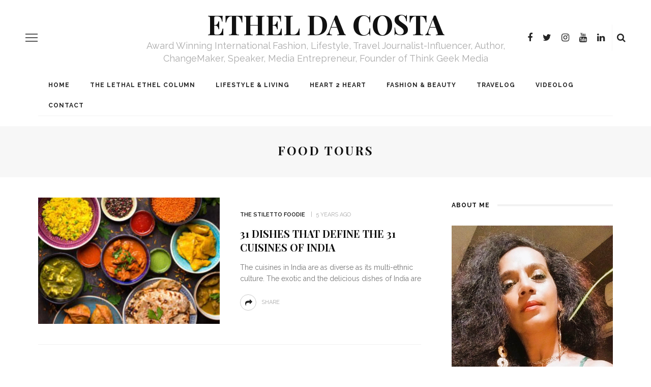

--- FILE ---
content_type: text/html; charset=UTF-8
request_url: https://etheldacosta.com/tag/food-tours/
body_size: 18101
content:
<!DOCTYPE html>
<html lang="en-US">
<head>
	<meta charset="UTF-8"/>
	<meta http-equiv="X-UA-Compatible" content="IE=edge">
	<meta name="viewport" content="width=device-width, initial-scale=1.0">
	<link rel="profile" href="http://gmpg.org/xfn/11"/>
	<link rel="pingback" href="https://etheldacosta.com/xmlrpc.php"/>
	<meta name='robots' content='index, follow, max-image-preview:large, max-snippet:-1, max-video-preview:-1' />

	<!-- This site is optimized with the Yoast SEO plugin v24.8.1 - https://yoast.com/wordpress/plugins/seo/ -->
	<title>Food Tours Archives - Ethel Da Costa</title>
	<link rel="canonical" href="https://etheldacosta.com/tag/food-tours/" />
	<meta property="og:locale" content="en_US" />
	<meta property="og:type" content="article" />
	<meta property="og:title" content="Food Tours Archives - Ethel Da Costa" />
	<meta property="og:url" content="https://etheldacosta.com/tag/food-tours/" />
	<meta property="og:site_name" content="Ethel Da Costa" />
	<meta name="twitter:card" content="summary_large_image" />
	<script type="application/ld+json" class="yoast-schema-graph">{"@context":"https://schema.org","@graph":[{"@type":"CollectionPage","@id":"https://etheldacosta.com/tag/food-tours/","url":"https://etheldacosta.com/tag/food-tours/","name":"Food Tours Archives - Ethel Da Costa","isPartOf":{"@id":"https://etheldacosta.com/#website"},"primaryImageOfPage":{"@id":"https://etheldacosta.com/tag/food-tours/#primaryimage"},"image":{"@id":"https://etheldacosta.com/tag/food-tours/#primaryimage"},"thumbnailUrl":"https://etheldacosta.com/wp-content/uploads/2021/03/Cover_idly_dosa_indai_restuarnt_in_yourphnompenh_online_ordering.jpg","breadcrumb":{"@id":"https://etheldacosta.com/tag/food-tours/#breadcrumb"},"inLanguage":"en-US"},{"@type":"ImageObject","inLanguage":"en-US","@id":"https://etheldacosta.com/tag/food-tours/#primaryimage","url":"https://etheldacosta.com/wp-content/uploads/2021/03/Cover_idly_dosa_indai_restuarnt_in_yourphnompenh_online_ordering.jpg","contentUrl":"https://etheldacosta.com/wp-content/uploads/2021/03/Cover_idly_dosa_indai_restuarnt_in_yourphnompenh_online_ordering.jpg","width":"1999","height":"1423"},{"@type":"BreadcrumbList","@id":"https://etheldacosta.com/tag/food-tours/#breadcrumb","itemListElement":[{"@type":"ListItem","position":1,"name":"Home","item":"https://etheldacosta.com/"},{"@type":"ListItem","position":2,"name":"Food Tours"}]},{"@type":"WebSite","@id":"https://etheldacosta.com/#website","url":"https://etheldacosta.com/","name":"Ethel Da Costa","description":"Award Winning International Fashion, Lifestyle, Travel Journalist-Influencer, Author, ChangeMaker, Speaker, Media Entrepreneur, Founder of Think Geek Media","potentialAction":[{"@type":"SearchAction","target":{"@type":"EntryPoint","urlTemplate":"https://etheldacosta.com/?s={search_term_string}"},"query-input":{"@type":"PropertyValueSpecification","valueRequired":true,"valueName":"search_term_string"}}],"inLanguage":"en-US"}]}</script>
	<!-- / Yoast SEO plugin. -->


<link rel='dns-prefetch' href='//fonts.googleapis.com' />
<link rel='preconnect' href='https://fonts.gstatic.com' crossorigin />
<link rel="alternate" type="application/rss+xml" title="Ethel Da Costa &raquo; Feed" href="https://etheldacosta.com/feed/" />
<link rel="alternate" type="application/rss+xml" title="Ethel Da Costa &raquo; Comments Feed" href="https://etheldacosta.com/comments/feed/" />
<link rel="alternate" type="application/rss+xml" title="Ethel Da Costa &raquo; Food Tours Tag Feed" href="https://etheldacosta.com/tag/food-tours/feed/" />
		<!-- This site uses the Google Analytics by MonsterInsights plugin v9.7.0 - Using Analytics tracking - https://www.monsterinsights.com/ -->
		<!-- Note: MonsterInsights is not currently configured on this site. The site owner needs to authenticate with Google Analytics in the MonsterInsights settings panel. -->
					<!-- No tracking code set -->
				<!-- / Google Analytics by MonsterInsights -->
		<script>
window._wpemojiSettings = {"baseUrl":"https:\/\/s.w.org\/images\/core\/emoji\/15.0.3\/72x72\/","ext":".png","svgUrl":"https:\/\/s.w.org\/images\/core\/emoji\/15.0.3\/svg\/","svgExt":".svg","source":{"concatemoji":"https:\/\/etheldacosta.com\/wp-includes\/js\/wp-emoji-release.min.js?ver=6.6.3"}};
/*! This file is auto-generated */
!function(i,n){var o,s,e;function c(e){try{var t={supportTests:e,timestamp:(new Date).valueOf()};sessionStorage.setItem(o,JSON.stringify(t))}catch(e){}}function p(e,t,n){e.clearRect(0,0,e.canvas.width,e.canvas.height),e.fillText(t,0,0);var t=new Uint32Array(e.getImageData(0,0,e.canvas.width,e.canvas.height).data),r=(e.clearRect(0,0,e.canvas.width,e.canvas.height),e.fillText(n,0,0),new Uint32Array(e.getImageData(0,0,e.canvas.width,e.canvas.height).data));return t.every(function(e,t){return e===r[t]})}function u(e,t,n){switch(t){case"flag":return n(e,"\ud83c\udff3\ufe0f\u200d\u26a7\ufe0f","\ud83c\udff3\ufe0f\u200b\u26a7\ufe0f")?!1:!n(e,"\ud83c\uddfa\ud83c\uddf3","\ud83c\uddfa\u200b\ud83c\uddf3")&&!n(e,"\ud83c\udff4\udb40\udc67\udb40\udc62\udb40\udc65\udb40\udc6e\udb40\udc67\udb40\udc7f","\ud83c\udff4\u200b\udb40\udc67\u200b\udb40\udc62\u200b\udb40\udc65\u200b\udb40\udc6e\u200b\udb40\udc67\u200b\udb40\udc7f");case"emoji":return!n(e,"\ud83d\udc26\u200d\u2b1b","\ud83d\udc26\u200b\u2b1b")}return!1}function f(e,t,n){var r="undefined"!=typeof WorkerGlobalScope&&self instanceof WorkerGlobalScope?new OffscreenCanvas(300,150):i.createElement("canvas"),a=r.getContext("2d",{willReadFrequently:!0}),o=(a.textBaseline="top",a.font="600 32px Arial",{});return e.forEach(function(e){o[e]=t(a,e,n)}),o}function t(e){var t=i.createElement("script");t.src=e,t.defer=!0,i.head.appendChild(t)}"undefined"!=typeof Promise&&(o="wpEmojiSettingsSupports",s=["flag","emoji"],n.supports={everything:!0,everythingExceptFlag:!0},e=new Promise(function(e){i.addEventListener("DOMContentLoaded",e,{once:!0})}),new Promise(function(t){var n=function(){try{var e=JSON.parse(sessionStorage.getItem(o));if("object"==typeof e&&"number"==typeof e.timestamp&&(new Date).valueOf()<e.timestamp+604800&&"object"==typeof e.supportTests)return e.supportTests}catch(e){}return null}();if(!n){if("undefined"!=typeof Worker&&"undefined"!=typeof OffscreenCanvas&&"undefined"!=typeof URL&&URL.createObjectURL&&"undefined"!=typeof Blob)try{var e="postMessage("+f.toString()+"("+[JSON.stringify(s),u.toString(),p.toString()].join(",")+"));",r=new Blob([e],{type:"text/javascript"}),a=new Worker(URL.createObjectURL(r),{name:"wpTestEmojiSupports"});return void(a.onmessage=function(e){c(n=e.data),a.terminate(),t(n)})}catch(e){}c(n=f(s,u,p))}t(n)}).then(function(e){for(var t in e)n.supports[t]=e[t],n.supports.everything=n.supports.everything&&n.supports[t],"flag"!==t&&(n.supports.everythingExceptFlag=n.supports.everythingExceptFlag&&n.supports[t]);n.supports.everythingExceptFlag=n.supports.everythingExceptFlag&&!n.supports.flag,n.DOMReady=!1,n.readyCallback=function(){n.DOMReady=!0}}).then(function(){return e}).then(function(){var e;n.supports.everything||(n.readyCallback(),(e=n.source||{}).concatemoji?t(e.concatemoji):e.wpemoji&&e.twemoji&&(t(e.twemoji),t(e.wpemoji)))}))}((window,document),window._wpemojiSettings);
</script>
<link rel='stylesheet' id='smls-frontend-style-css' href='https://etheldacosta.com/wp-content/plugins/smart-logo-showcase-lite/css/smls-frontend-style.css?ver=1.1.8' media='all' />
<link rel='stylesheet' id='smls-block-editor-css' href='https://etheldacosta.com/wp-content/plugins/smart-logo-showcase-lite/inc/smls-block/smls-block.css?ver=1.1.8' media='all' />
<link rel='stylesheet' id='look_ruby_plugin_core_style-css' href='https://etheldacosta.com/wp-content/plugins/look-ruby-core/assets/core.css?ver=5.2' media='all' />
<link rel='stylesheet' id='sbi_styles-css' href='https://etheldacosta.com/wp-content/plugins/instagram-feed/css/sbi-styles.min.css?ver=6.8.0' media='all' />
<link rel='stylesheet' id='google-font-themes-css' href='//fonts.googleapis.com/css?family=Raleway%3A400%2C600%2C700%7CPlayfair+Display%3A700&#038;font-display=swap&#038;ver=5.6' media='all' />
<style id='wp-emoji-styles-inline-css'>

	img.wp-smiley, img.emoji {
		display: inline !important;
		border: none !important;
		box-shadow: none !important;
		height: 1em !important;
		width: 1em !important;
		margin: 0 0.07em !important;
		vertical-align: -0.1em !important;
		background: none !important;
		padding: 0 !important;
	}
</style>
<link rel='stylesheet' id='wp-block-library-css' href='https://etheldacosta.com/wp-includes/css/dist/block-library/style.min.css?ver=6.6.3' media='all' />
<style id='classic-theme-styles-inline-css'>
/*! This file is auto-generated */
.wp-block-button__link{color:#fff;background-color:#32373c;border-radius:9999px;box-shadow:none;text-decoration:none;padding:calc(.667em + 2px) calc(1.333em + 2px);font-size:1.125em}.wp-block-file__button{background:#32373c;color:#fff;text-decoration:none}
</style>
<style id='global-styles-inline-css'>
:root{--wp--preset--aspect-ratio--square: 1;--wp--preset--aspect-ratio--4-3: 4/3;--wp--preset--aspect-ratio--3-4: 3/4;--wp--preset--aspect-ratio--3-2: 3/2;--wp--preset--aspect-ratio--2-3: 2/3;--wp--preset--aspect-ratio--16-9: 16/9;--wp--preset--aspect-ratio--9-16: 9/16;--wp--preset--color--black: #000000;--wp--preset--color--cyan-bluish-gray: #abb8c3;--wp--preset--color--white: #ffffff;--wp--preset--color--pale-pink: #f78da7;--wp--preset--color--vivid-red: #cf2e2e;--wp--preset--color--luminous-vivid-orange: #ff6900;--wp--preset--color--luminous-vivid-amber: #fcb900;--wp--preset--color--light-green-cyan: #7bdcb5;--wp--preset--color--vivid-green-cyan: #00d084;--wp--preset--color--pale-cyan-blue: #8ed1fc;--wp--preset--color--vivid-cyan-blue: #0693e3;--wp--preset--color--vivid-purple: #9b51e0;--wp--preset--gradient--vivid-cyan-blue-to-vivid-purple: linear-gradient(135deg,rgba(6,147,227,1) 0%,rgb(155,81,224) 100%);--wp--preset--gradient--light-green-cyan-to-vivid-green-cyan: linear-gradient(135deg,rgb(122,220,180) 0%,rgb(0,208,130) 100%);--wp--preset--gradient--luminous-vivid-amber-to-luminous-vivid-orange: linear-gradient(135deg,rgba(252,185,0,1) 0%,rgba(255,105,0,1) 100%);--wp--preset--gradient--luminous-vivid-orange-to-vivid-red: linear-gradient(135deg,rgba(255,105,0,1) 0%,rgb(207,46,46) 100%);--wp--preset--gradient--very-light-gray-to-cyan-bluish-gray: linear-gradient(135deg,rgb(238,238,238) 0%,rgb(169,184,195) 100%);--wp--preset--gradient--cool-to-warm-spectrum: linear-gradient(135deg,rgb(74,234,220) 0%,rgb(151,120,209) 20%,rgb(207,42,186) 40%,rgb(238,44,130) 60%,rgb(251,105,98) 80%,rgb(254,248,76) 100%);--wp--preset--gradient--blush-light-purple: linear-gradient(135deg,rgb(255,206,236) 0%,rgb(152,150,240) 100%);--wp--preset--gradient--blush-bordeaux: linear-gradient(135deg,rgb(254,205,165) 0%,rgb(254,45,45) 50%,rgb(107,0,62) 100%);--wp--preset--gradient--luminous-dusk: linear-gradient(135deg,rgb(255,203,112) 0%,rgb(199,81,192) 50%,rgb(65,88,208) 100%);--wp--preset--gradient--pale-ocean: linear-gradient(135deg,rgb(255,245,203) 0%,rgb(182,227,212) 50%,rgb(51,167,181) 100%);--wp--preset--gradient--electric-grass: linear-gradient(135deg,rgb(202,248,128) 0%,rgb(113,206,126) 100%);--wp--preset--gradient--midnight: linear-gradient(135deg,rgb(2,3,129) 0%,rgb(40,116,252) 100%);--wp--preset--font-size--small: 13px;--wp--preset--font-size--medium: 20px;--wp--preset--font-size--large: 36px;--wp--preset--font-size--x-large: 42px;--wp--preset--spacing--20: 0.44rem;--wp--preset--spacing--30: 0.67rem;--wp--preset--spacing--40: 1rem;--wp--preset--spacing--50: 1.5rem;--wp--preset--spacing--60: 2.25rem;--wp--preset--spacing--70: 3.38rem;--wp--preset--spacing--80: 5.06rem;--wp--preset--shadow--natural: 6px 6px 9px rgba(0, 0, 0, 0.2);--wp--preset--shadow--deep: 12px 12px 50px rgba(0, 0, 0, 0.4);--wp--preset--shadow--sharp: 6px 6px 0px rgba(0, 0, 0, 0.2);--wp--preset--shadow--outlined: 6px 6px 0px -3px rgba(255, 255, 255, 1), 6px 6px rgba(0, 0, 0, 1);--wp--preset--shadow--crisp: 6px 6px 0px rgba(0, 0, 0, 1);}:where(.is-layout-flex){gap: 0.5em;}:where(.is-layout-grid){gap: 0.5em;}body .is-layout-flex{display: flex;}.is-layout-flex{flex-wrap: wrap;align-items: center;}.is-layout-flex > :is(*, div){margin: 0;}body .is-layout-grid{display: grid;}.is-layout-grid > :is(*, div){margin: 0;}:where(.wp-block-columns.is-layout-flex){gap: 2em;}:where(.wp-block-columns.is-layout-grid){gap: 2em;}:where(.wp-block-post-template.is-layout-flex){gap: 1.25em;}:where(.wp-block-post-template.is-layout-grid){gap: 1.25em;}.has-black-color{color: var(--wp--preset--color--black) !important;}.has-cyan-bluish-gray-color{color: var(--wp--preset--color--cyan-bluish-gray) !important;}.has-white-color{color: var(--wp--preset--color--white) !important;}.has-pale-pink-color{color: var(--wp--preset--color--pale-pink) !important;}.has-vivid-red-color{color: var(--wp--preset--color--vivid-red) !important;}.has-luminous-vivid-orange-color{color: var(--wp--preset--color--luminous-vivid-orange) !important;}.has-luminous-vivid-amber-color{color: var(--wp--preset--color--luminous-vivid-amber) !important;}.has-light-green-cyan-color{color: var(--wp--preset--color--light-green-cyan) !important;}.has-vivid-green-cyan-color{color: var(--wp--preset--color--vivid-green-cyan) !important;}.has-pale-cyan-blue-color{color: var(--wp--preset--color--pale-cyan-blue) !important;}.has-vivid-cyan-blue-color{color: var(--wp--preset--color--vivid-cyan-blue) !important;}.has-vivid-purple-color{color: var(--wp--preset--color--vivid-purple) !important;}.has-black-background-color{background-color: var(--wp--preset--color--black) !important;}.has-cyan-bluish-gray-background-color{background-color: var(--wp--preset--color--cyan-bluish-gray) !important;}.has-white-background-color{background-color: var(--wp--preset--color--white) !important;}.has-pale-pink-background-color{background-color: var(--wp--preset--color--pale-pink) !important;}.has-vivid-red-background-color{background-color: var(--wp--preset--color--vivid-red) !important;}.has-luminous-vivid-orange-background-color{background-color: var(--wp--preset--color--luminous-vivid-orange) !important;}.has-luminous-vivid-amber-background-color{background-color: var(--wp--preset--color--luminous-vivid-amber) !important;}.has-light-green-cyan-background-color{background-color: var(--wp--preset--color--light-green-cyan) !important;}.has-vivid-green-cyan-background-color{background-color: var(--wp--preset--color--vivid-green-cyan) !important;}.has-pale-cyan-blue-background-color{background-color: var(--wp--preset--color--pale-cyan-blue) !important;}.has-vivid-cyan-blue-background-color{background-color: var(--wp--preset--color--vivid-cyan-blue) !important;}.has-vivid-purple-background-color{background-color: var(--wp--preset--color--vivid-purple) !important;}.has-black-border-color{border-color: var(--wp--preset--color--black) !important;}.has-cyan-bluish-gray-border-color{border-color: var(--wp--preset--color--cyan-bluish-gray) !important;}.has-white-border-color{border-color: var(--wp--preset--color--white) !important;}.has-pale-pink-border-color{border-color: var(--wp--preset--color--pale-pink) !important;}.has-vivid-red-border-color{border-color: var(--wp--preset--color--vivid-red) !important;}.has-luminous-vivid-orange-border-color{border-color: var(--wp--preset--color--luminous-vivid-orange) !important;}.has-luminous-vivid-amber-border-color{border-color: var(--wp--preset--color--luminous-vivid-amber) !important;}.has-light-green-cyan-border-color{border-color: var(--wp--preset--color--light-green-cyan) !important;}.has-vivid-green-cyan-border-color{border-color: var(--wp--preset--color--vivid-green-cyan) !important;}.has-pale-cyan-blue-border-color{border-color: var(--wp--preset--color--pale-cyan-blue) !important;}.has-vivid-cyan-blue-border-color{border-color: var(--wp--preset--color--vivid-cyan-blue) !important;}.has-vivid-purple-border-color{border-color: var(--wp--preset--color--vivid-purple) !important;}.has-vivid-cyan-blue-to-vivid-purple-gradient-background{background: var(--wp--preset--gradient--vivid-cyan-blue-to-vivid-purple) !important;}.has-light-green-cyan-to-vivid-green-cyan-gradient-background{background: var(--wp--preset--gradient--light-green-cyan-to-vivid-green-cyan) !important;}.has-luminous-vivid-amber-to-luminous-vivid-orange-gradient-background{background: var(--wp--preset--gradient--luminous-vivid-amber-to-luminous-vivid-orange) !important;}.has-luminous-vivid-orange-to-vivid-red-gradient-background{background: var(--wp--preset--gradient--luminous-vivid-orange-to-vivid-red) !important;}.has-very-light-gray-to-cyan-bluish-gray-gradient-background{background: var(--wp--preset--gradient--very-light-gray-to-cyan-bluish-gray) !important;}.has-cool-to-warm-spectrum-gradient-background{background: var(--wp--preset--gradient--cool-to-warm-spectrum) !important;}.has-blush-light-purple-gradient-background{background: var(--wp--preset--gradient--blush-light-purple) !important;}.has-blush-bordeaux-gradient-background{background: var(--wp--preset--gradient--blush-bordeaux) !important;}.has-luminous-dusk-gradient-background{background: var(--wp--preset--gradient--luminous-dusk) !important;}.has-pale-ocean-gradient-background{background: var(--wp--preset--gradient--pale-ocean) !important;}.has-electric-grass-gradient-background{background: var(--wp--preset--gradient--electric-grass) !important;}.has-midnight-gradient-background{background: var(--wp--preset--gradient--midnight) !important;}.has-small-font-size{font-size: var(--wp--preset--font-size--small) !important;}.has-medium-font-size{font-size: var(--wp--preset--font-size--medium) !important;}.has-large-font-size{font-size: var(--wp--preset--font-size--large) !important;}.has-x-large-font-size{font-size: var(--wp--preset--font-size--x-large) !important;}
:where(.wp-block-post-template.is-layout-flex){gap: 1.25em;}:where(.wp-block-post-template.is-layout-grid){gap: 1.25em;}
:where(.wp-block-columns.is-layout-flex){gap: 2em;}:where(.wp-block-columns.is-layout-grid){gap: 2em;}
:root :where(.wp-block-pullquote){font-size: 1.5em;line-height: 1.6;}
</style>
<link rel='stylesheet' id='contact-form-7-css' href='https://etheldacosta.com/wp-content/plugins/contact-form-7/includes/css/styles.css?ver=6.0.6' media='all' />
<link rel='stylesheet' id='foobox-free-min-css' href='https://etheldacosta.com/wp-content/plugins/foobox-image-lightbox/free/css/foobox.free.min.css?ver=2.7.28' media='all' />
<link rel='stylesheet' id='smls-fontawesome-style-css' href='https://etheldacosta.com/wp-content/plugins/smart-logo-showcase-lite/css/font-awesome.min.css?ver=1.1.8' media='all' />
<link rel='stylesheet' id='smls-google-fonts-sans-css' href='https://fonts.googleapis.com/css?family=Open+Sans%3A400%2C300%2C600%2C700%2C800&#038;ver=6.6.3' media='all' />
<link rel='stylesheet' id='smls-google-fonts-roboto-css' href='https://fonts.googleapis.com/css?family=Roboto%3A400%2C300italic%2C400italic%2C500%2C500italic%2C700%2C700italic%2C900italic%2C900&#038;ver=6.6.3' media='all' />
<link rel='stylesheet' id='smls-google-fonts-lato-css' href='https://fonts.googleapis.com/css?family=Lato%3A400%2C300italic%2C400italic%2C700%2C700italic%2C900italic%2C900&#038;ver=6.6.3' media='all' />
<link rel='stylesheet' id='smls-google-fonts-montserrat-css' href='https://fonts.googleapis.com/css?family=Montserrat%3A400%2C700&#038;ver=6.6.3' media='all' />
<link rel='stylesheet' id='smls-google-fonts-merriweather-css' href='https://fonts.googleapis.com/css?family=Merriweather+Sans%3A300%2C400%2C700%2C800+Sans%3A300%2C400%2C700&#038;ver=6.6.3' media='all' />
<link rel='stylesheet' id='smls-google-fonts-droid-css' href='https://fonts.googleapis.com/css?family=Droid+Sans%3A400%2C700&#038;ver=6.6.3' media='all' />
<link rel='stylesheet' id='smls-google-fonts-oxygen-css' href='https://fonts.googleapis.com/css?family=Oxygen%3A300%2C400%2C700&#038;ver=6.6.3' media='all' />
<link rel='stylesheet' id='smls-google-fonts-raleway-css' href='https://fonts.googleapis.com/css?family=Raleway%3A100%2C200%2C300%2C400%2C500%2C600%2C700%2C800%2C900&#038;ver=6.6.3' media='all' />
<link rel='stylesheet' id='smls-owl-style-css' href='https://etheldacosta.com/wp-content/plugins/smart-logo-showcase-lite/css/owl.carousel.css?ver=1.1.8' media='all' />
<link rel='stylesheet' id='smls-tooltip-style-css' href='https://etheldacosta.com/wp-content/plugins/smart-logo-showcase-lite/css/tooltipster.bundle.css?ver=1.1.8' media='all' />
<link rel='stylesheet' id='smls-responsive-style-css' href='https://etheldacosta.com/wp-content/plugins/smart-logo-showcase-lite/css/smls-responsive.css?ver=1.1.8' media='all' />
<link rel='stylesheet' id='smls-popup-style-css' href='https://etheldacosta.com/wp-content/plugins/smart-logo-showcase-lite/css/popup-contact.css?ver=1.1.8' media='all' />
<link rel='stylesheet' id='look_ruby_external_style-css' href='https://etheldacosta.com/wp-content/themes/look/assets/external/external-style.css?ver=5.6' media='all' />
<link rel='stylesheet' id='look_ruby_main_style-css' href='https://etheldacosta.com/wp-content/themes/look/assets/css/theme-style.css?ver=5.6' media='all' />
<link rel='stylesheet' id='look_ruby_responsive_style-css' href='https://etheldacosta.com/wp-content/themes/look/assets/css/theme-responsive.css?ver=5.6' media='all' />
<style id='look_ruby_responsive_style-inline-css'>
h1, h2, h3, h4, h5, h6, .h3, .h5,.post-counter, .logo-text, .banner-content-wrap, .post-review-score,.woocommerce .price, blockquote{ font-family :Playfair Display;font-weight :700;}input, textarea, h3.comment-reply-title, .comment-title h3,.counter-element-right, .pagination-wrap{ font-family :Raleway;}.post-title.is-big-title{ font-size: 26px; }.post-title.is-medium-title{ font-size: 20px; }.post-title.is-small-title, .post-title.is-mini-title{ font-size: 15px; }.single .post-title.single-title{ font-size: 32px; }.post-excerpt { font-size: 14px; }.entry { line-height:26px;}.main-nav-inner > li > a , .header-style-2 .nav-search-outer {line-height: 40px;height: 40px;}.header-style-2 .logo-image img {max-height: 40px;height: 40px;}.post-review-score, .score-bar { background-color: #FF7171;}.video-playlist-iframe-nav .ruby-animated-image {
    opacity: 1 !important;
}

.header-banner-wrap.clearfix {
    padding: 20px 40px;
}


strong.logo-text {
    font-size: 3.4em;
}

@media only screen and (max-width: 767px) {
    .abtmdr .elementor-widget-container {
    padding: 10px !important;
    margin: 0 !important;
    text-align: center;
}
}

aside#look_ruby_sb_ad_widget-4 {
    margin-bottom: 20px;
}

.entry p {
    margin-top: 0;
    margin-bottom: 20px;
    line-height: inherit;
}

input.tnp-submit {
    margin: 0 auto;
    width: 250px;
    float: none;
    display: block;
}

.tnp-field input[type="submit"] {
    width: 200px;
    font-size: 1.2em !important;
    float: none;
    margin: 0 auto;
    margin-top: 22px;
    margin-bottom: 0;
    background: #000;
}

p {}

div#popmake-1136 {
    padding: 10px 25px;
}

.tnp-subscription input[type=text], .tnp-subscription input[type=email], .tnp-subscription input[type=submit], .tnp-subscription select {
    
        border: 1px solid #b6b6b6;
}

.ruby-slider-hw.slick-slider .slick-list, .ruby-slider-hw.slick-slider .slick-track {
    height: 520px;
}

#look_ruby_sb_ad_widget-11 .block-title h3 {
    line-height: 1.5;
    text-align: center;
    margin-bottom: 0 !important;
    padding-bottom: 0 !important;
}

#look_ruby_sb_ad_widget-11 .widget-title.block-title {
    margin-bottom: 5px;
}
</style>
<link rel='stylesheet' id='look_ruby_default_style-css' href='https://etheldacosta.com/wp-content/themes/look-child/style.css?ver=5.6' media='all' />
<style id='akismet-widget-style-inline-css'>

			.a-stats {
				--akismet-color-mid-green: #357b49;
				--akismet-color-white: #fff;
				--akismet-color-light-grey: #f6f7f7;

				max-width: 350px;
				width: auto;
			}

			.a-stats * {
				all: unset;
				box-sizing: border-box;
			}

			.a-stats strong {
				font-weight: 600;
			}

			.a-stats a.a-stats__link,
			.a-stats a.a-stats__link:visited,
			.a-stats a.a-stats__link:active {
				background: var(--akismet-color-mid-green);
				border: none;
				box-shadow: none;
				border-radius: 8px;
				color: var(--akismet-color-white);
				cursor: pointer;
				display: block;
				font-family: -apple-system, BlinkMacSystemFont, 'Segoe UI', 'Roboto', 'Oxygen-Sans', 'Ubuntu', 'Cantarell', 'Helvetica Neue', sans-serif;
				font-weight: 500;
				padding: 12px;
				text-align: center;
				text-decoration: none;
				transition: all 0.2s ease;
			}

			/* Extra specificity to deal with TwentyTwentyOne focus style */
			.widget .a-stats a.a-stats__link:focus {
				background: var(--akismet-color-mid-green);
				color: var(--akismet-color-white);
				text-decoration: none;
			}

			.a-stats a.a-stats__link:hover {
				filter: brightness(110%);
				box-shadow: 0 4px 12px rgba(0, 0, 0, 0.06), 0 0 2px rgba(0, 0, 0, 0.16);
			}

			.a-stats .count {
				color: var(--akismet-color-white);
				display: block;
				font-size: 1.5em;
				line-height: 1.4;
				padding: 0 13px;
				white-space: nowrap;
			}
		
</style>
<link rel='stylesheet' id='newsletter-css' href='https://etheldacosta.com/wp-content/plugins/newsletter/style.css?ver=8.7.6' media='all' />
<link rel="preload" as="style" href="https://fonts.googleapis.com/css?family=Raleway:100,200,300,400,500,600,700,800,900,100italic,200italic,300italic,400italic,500italic,600italic,700italic,800italic,900italic%7CPlayfair%20Display:400,500,600,700,800,900,400italic,500italic,600italic,700italic,800italic,900italic&#038;display=swap&#038;ver=1744426100" /><link rel="stylesheet" href="https://fonts.googleapis.com/css?family=Raleway:100,200,300,400,500,600,700,800,900,100italic,200italic,300italic,400italic,500italic,600italic,700italic,800italic,900italic%7CPlayfair%20Display:400,500,600,700,800,900,400italic,500italic,600italic,700italic,800italic,900italic&#038;display=swap&#038;ver=1744426100" media="print" onload="this.media='all'"><noscript><link rel="stylesheet" href="https://fonts.googleapis.com/css?family=Raleway:100,200,300,400,500,600,700,800,900,100italic,200italic,300italic,400italic,500italic,600italic,700italic,800italic,900italic%7CPlayfair%20Display:400,500,600,700,800,900,400italic,500italic,600italic,700italic,800italic,900italic&#038;display=swap&#038;ver=1744426100" /></noscript><script src="https://etheldacosta.com/wp-includes/js/jquery/jquery.min.js?ver=3.7.1" id="jquery-core-js"></script>
<script src="https://etheldacosta.com/wp-includes/js/jquery/jquery-migrate.min.js?ver=3.4.1" id="jquery-migrate-js"></script>
<script src="https://etheldacosta.com/wp-content/plugins/smart-logo-showcase-lite/js/owl.carousel.js?ver=1.1.8" id="smls-owl-script-js"></script>
<script src="https://etheldacosta.com/wp-content/plugins/smart-logo-showcase-lite/js/tooltipster.bundle.js?ver=1.1.8" id="smls-tooltip-script-js"></script>
<script src="https://etheldacosta.com/wp-content/plugins/smart-logo-showcase-lite/js/smls-frontend-script.js?ver=1.1.8" id="smls-frontend-script-js"></script>
<!--[if lt IE 9]>
<script src="https://etheldacosta.com/wp-content/themes/look/assets/external/html5.js?ver=3.7.3" id="html5-js"></script>
<![endif]-->
<script id="foobox-free-min-js-before">
/* Run FooBox FREE (v2.7.28) */
var FOOBOX = window.FOOBOX = {
	ready: true,
	disableOthers: false,
	o: {wordpress: { enabled: true }, countMessage:'image %index of %total', captions: { dataTitle: ["captionTitle","title","elementorLightboxTitle"], dataDesc: ["captionDesc","description","elementorLightboxDescription"] }, rel: '', excludes:'.fbx-link,.nofoobox,.nolightbox,a[href*="pinterest.com/pin/create/button/"]', affiliate : { enabled: false }},
	selectors: [
		".foogallery-container.foogallery-lightbox-foobox", ".foogallery-container.foogallery-lightbox-foobox-free", ".gallery", ".wp-block-gallery", ".wp-caption", ".wp-block-image", "a:has(img[class*=wp-image-])", ".post a:has(img[class*=wp-image-])", ".foobox"
	],
	pre: function( $ ){
		// Custom JavaScript (Pre)
		
	},
	post: function( $ ){
		// Custom JavaScript (Post)
		
		// Custom Captions Code
		
	},
	custom: function( $ ){
		// Custom Extra JS
		
	}
};
</script>
<script src="https://etheldacosta.com/wp-content/plugins/foobox-image-lightbox/free/js/foobox.free.min.js?ver=2.7.28" id="foobox-free-min-js"></script>
<link rel="https://api.w.org/" href="https://etheldacosta.com/wp-json/" /><link rel="alternate" title="JSON" type="application/json" href="https://etheldacosta.com/wp-json/wp/v2/tags/760" /><link rel="EditURI" type="application/rsd+xml" title="RSD" href="https://etheldacosta.com/xmlrpc.php?rsd" />
<meta name="generator" content="WordPress 6.6.3" />
<meta name="generator" content="Redux 4.4.18" /><script data-ad-client="pub-5654235022396807" async src="https://pagead2.googlesyndication
.com/pagead/js/adsbygoogle.js"></script><meta name="generator" content="Elementor 3.23.4; features: additional_custom_breakpoints, e_lazyload; settings: css_print_method-external, google_font-enabled, font_display-auto">
			<style>
				.e-con.e-parent:nth-of-type(n+4):not(.e-lazyloaded):not(.e-no-lazyload),
				.e-con.e-parent:nth-of-type(n+4):not(.e-lazyloaded):not(.e-no-lazyload) * {
					background-image: none !important;
				}
				@media screen and (max-height: 1024px) {
					.e-con.e-parent:nth-of-type(n+3):not(.e-lazyloaded):not(.e-no-lazyload),
					.e-con.e-parent:nth-of-type(n+3):not(.e-lazyloaded):not(.e-no-lazyload) * {
						background-image: none !important;
					}
				}
				@media screen and (max-height: 640px) {
					.e-con.e-parent:nth-of-type(n+2):not(.e-lazyloaded):not(.e-no-lazyload),
					.e-con.e-parent:nth-of-type(n+2):not(.e-lazyloaded):not(.e-no-lazyload) * {
						background-image: none !important;
					}
				}
			</style>
			<link rel="icon" href="https://cdn.etheldacosta.com/2016/05/cropped-logo-150x150.png" sizes="32x32" />
<link rel="icon" href="https://cdn.etheldacosta.com/2016/05/cropped-logo-300x300.png" sizes="192x192" />
<link rel="apple-touch-icon" href="https://cdn.etheldacosta.com/2016/05/cropped-logo-300x300.png" />
<meta name="msapplication-TileImage" content="https://cdn.etheldacosta.com/2016/05/cropped-logo-300x300.png" />
		<style id="wp-custom-css">
			/*
You can add your own CSS here.

Click the help icon above to learn more.
*/

#footer label {
color: #f6f6f6;
}

#ruby_75d36ceb .ad-title {
    text-align: center;
    color: #0c0202;
    line-height: 20px;
    font-size: 21px;
  	font-weight: bold;
}

h3.site-tagline {
    width: 66%;
    margin: 0 auto;
}

.ad-description {
    font-weight: bold;
}

a.widget-ad-link img {
    max-width: 800px;
}

section#look_ruby_sb_about_widget-2 {
    margin-bottom: 10px;
}

@media only screen and (max-width: 767px) {
	a.widget-ad-link img {
    max-width: 100%;
}
}

.home a.widget-ad-link img {
    max-width: 100% !important;
}		</style>
		<style id="look_ruby_theme_options-dynamic-css" title="dynamic-css" class="redux-options-output">.header-banner-wrap{background-color:#fff;background-repeat:repeat;background-attachment:fixed;background-position:center center;background-size:inherit;}.footer-inner{background-color:#111;background-repeat:no-repeat;background-attachment:fixed;background-position:center center;background-size:cover;}body{font-family:Raleway;line-height:26px;font-weight:400;font-style:normal;color:#242424;font-size:16px;}.post-title,.product_title,.widget_recent_entries li{font-family:"Playfair Display";text-transform:uppercase;font-weight:700;font-style:normal;color:#111;}.post-cat-info{font-family:Raleway;text-transform:uppercase;font-weight:600;font-style:normal;color:#111;font-size:11px;}.post-meta-info,.share-bar-total,.block-view-more,.single-tag-wrap,.author-job,.nav-arrow,.comment-metadata time,.comment-list .reply,.edit-link{font-family:Raleway;text-transform:uppercase;font-weight:400;font-style:normal;color:#aaaaaa;font-size:11px;}.main-nav-wrap,.off-canvas-nav-wrap{font-family:Raleway;text-transform:uppercase;letter-spacing:1px;font-weight:700;font-style:normal;font-size:12px;}.top-bar-menu{font-family:Raleway;text-transform:capitalize;font-weight:400;font-style:normal;font-size:13px;}.block-title,.widget-title,section.products > h2{font-family:Raleway;text-transform:uppercase;letter-spacing:1px;font-weight:700;font-style:normal;color:#111;font-size:12px;}</style></head>
<body class="archive tag tag-food-tours tag-760 ruby-body is-full-width is-sticky-nav is-smart-sticky is-site-smooth-scroll is-site-smooth-display is-social-tooltip elementor-default elementor-kit-5968">
<div class="off-canvas-wrap is-dark-text">
	<div class="off-canvas-inner">

		<a href="#" id="ruby-off-canvas-close-btn"><i class="ruby-close-btn" aria-hidden="true"></i></a>

												<div class="social-link-info clearfix off-canvas-social-wrap"><a class="color-facebook" title="Facebook" href="https://www.facebook.com/dacostaethel/?fref=ts" target="_blank"><i class="fa-rb fa-facebook"></i></a><a class="color-twitter" title="Twitter" href="https://twitter.com/DacostaEthel" target="_blank"><i class="fa-rb fa-twitter"></i></a><a class="color-instagram" title="Instagram" href="https://instagram.com/etheldacosta/" target="_blank"><i class="fa-rb fa-instagram"></i></a><a class="color-youtube" title="Youtube" href="https://www.youtube.com/channel/UCymyZOVU4HgWGgPHrhZRcrw" target="_blank"><i class="fa-rb fa-youtube"></i></a><a class="color-linkedin" title="LinkedIn" href="https://www.linkedin.com/in/etheldacosta" target="_blank"><i class="fa-rb fa-linkedin"></i></a></div>					
		<div id="off-canvas-navigation" class="off-canvas-nav-wrap">
			<ul id="menu-new-off-canvas" class="off-canvas-nav-inner"><li id="menu-item-3132" class="menu-item menu-item-type-taxonomy menu-item-object-category menu-item-3132 is-category-155"><a href="https://etheldacosta.com/category/content-with-imagination/">Content With Imagination</a></li>
<li id="menu-item-3133" class="menu-item menu-item-type-taxonomy menu-item-object-category menu-item-3133 is-category-159"><a href="https://etheldacosta.com/category/fashion-beauty/">Fashion &#038; Beauty</a></li>
<li id="menu-item-3134" class="menu-item menu-item-type-taxonomy menu-item-object-category menu-item-3134 is-category-33"><a href="https://etheldacosta.com/category/lethal-ethel-report/">The Lethal Ethel Column</a></li>
<li id="menu-item-3135" class="menu-item menu-item-type-taxonomy menu-item-object-category menu-item-3135 is-category-34"><a href="https://etheldacosta.com/category/the-stiletto-foodie/">Lifestyle &#038; Living</a></li>
<li id="menu-item-3136" class="menu-item menu-item-type-taxonomy menu-item-object-category menu-item-3136 is-category-157"><a href="https://etheldacosta.com/category/the-brand-stylist/">The Brand Stylist</a></li>
<li id="menu-item-3137" class="menu-item menu-item-type-taxonomy menu-item-object-category menu-item-3137 is-category-158"><a href="https://etheldacosta.com/category/luxury/">Luxury</a></li>
<li id="menu-item-3138" class="menu-item menu-item-type-taxonomy menu-item-object-category menu-item-3138 is-category-106"><a href="https://etheldacosta.com/category/heart-2-heart/">HEART 2 HEART</a></li>
<li id="menu-item-3139" class="menu-item menu-item-type-taxonomy menu-item-object-category menu-item-3139 is-category-36"><a href="https://etheldacosta.com/category/the-stiletto-diaries/">The Stiletto Diaries</a></li>
<li id="menu-item-3140" class="menu-item menu-item-type-taxonomy menu-item-object-category menu-item-3140 is-category-137"><a href="https://etheldacosta.com/category/travel/">Travelog</a></li>
</ul>		</div>

					<div class="off-canvas-widget-section-wrap sidebar-wrap">
				<div class="sidebar-inner">
									</div>
			</div>
			</div>
</div><div class="main-site-outer">
	<div class="header-outer header-style-1">
	<div class="top-bar-wrap clearfix">
	<div class="ruby-container">
		<div class="top-bar-inner clearfix">
			<div class="top-bar-menu">
						</div>
			<div class="top-bar-right">
															</div>
		</div>
	</div>
</div>
	
				<div class="header-wrap">
			
<div class="header-banner-wrap clearfix">
			<div class="off-canvas-btn-wrap">
	<div class="off-canvas-btn">
		<a href="#" class="ruby-trigger" title="off canvas button">
			<span class="icon-wrap"></span>
		</a>
	</div>
</div>
		<div class="header-social-wrap">
			<div class="social-link-info clearfix header-social-inner"><a class="color-facebook" title="Facebook" href="https://www.facebook.com/dacostaethel/?fref=ts" target="_blank"><i class="fa-rb fa-facebook"></i></a><a class="color-twitter" title="Twitter" href="https://twitter.com/DacostaEthel" target="_blank"><i class="fa-rb fa-twitter"></i></a><a class="color-instagram" title="Instagram" href="https://instagram.com/etheldacosta/" target="_blank"><i class="fa-rb fa-instagram"></i></a><a class="color-youtube" title="Youtube" href="https://www.youtube.com/channel/UCymyZOVU4HgWGgPHrhZRcrw" target="_blank"><i class="fa-rb fa-youtube"></i></a><a class="color-linkedin" title="LinkedIn" href="https://www.linkedin.com/in/etheldacosta" target="_blank"><i class="fa-rb fa-linkedin"></i></a></div>				<div class="banner-search-wrap">
<a href="#" id="ruby-banner-search" data-mfp-src="#ruby-banner-search-form" data-effect="mpf-ruby-effect" title="search" class="banner-search-icon">
	<i class="fa-rb fa-search"></i>
</a>
</div>	</div>
	<div class="header-logo-wrap"  itemscope  itemtype="https://schema.org/Organization" ><div class="logo-text-wrap"><strong class="logo-text"><a href="https://etheldacosta.com/">Ethel Da Costa</a></strong> <h3 class="site-tagline">Award Winning International Fashion, Lifestyle, Travel Journalist-Influencer, Author, ChangeMaker, Speaker, Media Entrepreneur, Founder of Think Geek Media</h3></div></div></div>
<div class="header-nav-wrap clearfix">
	<div class="header-nav-inner">
		<div class="ruby-container">
			<div class="header-nav-holder clearfix">
				<div class="off-canvas-btn-wrap">
	<div class="off-canvas-btn">
		<a href="#" class="ruby-trigger" title="off canvas button">
			<span class="icon-wrap"></span>
		</a>
	</div>
</div>
				<nav id="navigation" class="main-nav-wrap"  role="navigation"  itemscope  itemtype="https://schema.org/SiteNavigationElement" >
					<ul id="main-navigation" class="main-nav-inner"><li id="menu-item-2775" class="menu-item menu-item-type-post_type menu-item-object-page menu-item-home menu-item-2775"><a href="https://etheldacosta.com/">Home</a></li><li id="menu-item-2776" class="menu-item menu-item-type-taxonomy menu-item-object-category menu-item-2776 is-category-33"><a href="https://etheldacosta.com/category/lethal-ethel-report/">The Lethal Ethel Column</a></li><li id="menu-item-2777" class="menu-item menu-item-type-taxonomy menu-item-object-category menu-item-2777 is-category-34"><a href="https://etheldacosta.com/category/the-stiletto-foodie/">Lifestyle &#038; Living</a></li><li id="menu-item-2778" class="menu-item menu-item-type-taxonomy menu-item-object-category menu-item-2778 is-category-106"><a href="https://etheldacosta.com/category/heart-2-heart/">HEART 2 HEART</a></li><li id="menu-item-3256" class="menu-item menu-item-type-taxonomy menu-item-object-category menu-item-3256 is-category-159"><a href="https://etheldacosta.com/category/fashion-beauty/">Fashion &#038; Beauty</a></li><li id="menu-item-3128" class="menu-item menu-item-type-taxonomy menu-item-object-category menu-item-3128 is-category-137"><a href="https://etheldacosta.com/category/travel/">Travelog</a></li><li id="menu-item-4166" class="menu-item menu-item-type-custom menu-item-object-custom menu-item-home menu-item-4166"><a href="http://etheldacosta.com#ruby_1185750a">VIDEOLOG</a></li><li id="menu-item-3129" class="menu-item menu-item-type-post_type menu-item-object-page menu-item-3129"><a href="https://etheldacosta.com/contact-us/">Contact</a></li></ul>				</nav>
				<div class="header-logo-mobile-wrap"><div class="logo-text-mobile-wrap"><strong class="logo-text"><a href="https://etheldacosta.com/">Ethel Da Costa</a></strong></div></div>				<div class="nav-search-wrap">
	<a href="#" id="ruby-nav-search" data-mfp-src="#ruby-banner-search-form" data-effect="mpf-ruby-effect" title="search" class="banner-search-icon">
		<i class="fa-rb fa-search"></i>
	</a>
</div>			</div>
		</div>
	</div>
</div>
		</div>
		
	
	<div id="ruby-banner-search-form" class="banner-search-form-wrap mfp-hide mfp-animation">
		<div class="banner-search-form-inner">
			<form  method="get" action="https://etheldacosta.com/">
	<div class="ruby-search">
		<span class="ruby-search-input"><input type="text" class="field" placeholder="Search and hit enter" value="" name="s" title="Search for:"/></span>
		<span class="ruby-search-submit"><input type="submit" value="" /><i class="fa-rb fa-search"></i></span>
	</div>
</form>
		</div>
	</div>

</div>
	<div class="main-site-wrap">
		<div class="main-site-mask"></div>
		<div id="ruby-site-content" class="main-site-content-wrap clearfix">

<div class="archive-page-header"><div class="archive-title-wrap"><h1 class="archive-title post-title">Food Tours</h1></div></div><div class="ruby-page-wrap ruby-section row blog-wrap is-layout_list no-big-first is-sidebar-right ruby-container"><div class="ruby-content-wrap blog-inner col-sm-8 col-xs-12 content-with-sidebar clearfix"><div class="blog-listing-wrap"><div class="blog-content-wrap row"><article itemscope itemtype="https://schema.org/Article" class="post-wrap post-list row row-eq-height ruby-animated-image ruby-fade post-7450 post type-post status-publish format-standard has-post-thumbnail hentry category-the-stiletto-foodie tag-31-states tag-cuisine tag-food-tours tag-foodie tag-india tag-the-stiletto-foodie">
			<div class="is-left-col col-sm-6 col-xs-4">
			<div class="post-thumb-outer">
				<div class=" post-thumb is-image ruby-holder"><a href="https://etheldacosta.com/31-dishes-that-define-the-31-cuisines-of-india/" title="31 Dishes That Define the 31 Cuisines of India" rel="bookmark"><span class="thumbnail-resize"><img fetchpriority="high" width="360" height="250" src="https://etheldacosta.com/wp-content/uploads/2021/03/Cover_idly_dosa_indai_restuarnt_in_yourphnompenh_online_ordering-360x250.jpg" class="attachment-look_ruby_360_250 size-look_ruby_360_250 wp-post-image" alt="" decoding="async" /></span></a></div>											</div>
		</div>
		<div class="is-right-col col-sm-6 col-xs-8">
		<div class="is-table">
			<div class="is-cell is-middle">
				<div class="post-header">
					<div class="post-header-meta">
						<div class="post-cat-info is-relative"><a class="cat-info-el is-cat-34" href="https://etheldacosta.com/category/the-stiletto-foodie/" rel="category tag">The Stiletto Foodie</a></div>						<div class="post-meta-info"><span class="meta-info-el meta-info-date">
					<span class="meta-date">5 years ago</span>
	</span>

</div>					</div>
					<header class="entry-header">
						<h3 class="post-title is-medium-title" itemprop="headline"><a href="https://etheldacosta.com/31-dishes-that-define-the-31-cuisines-of-india/" title="31 Dishes That Define the 31 Cuisines of India">31 Dishes That Define the 31 Cuisines of India</a></h3>					</header>
				</div>
				<div class="post-excerpt"><p>The cuisines in India are as diverse as its multi-ethnic culture. The exotic and the delicious dishes of India are</p>
</div>				<footer class="article-footer">
																<div class="post-share-bar  clearfix"><div class="post-share-bar-inner"><a class="share-bar-el icon-facebook" href="https://www.facebook.com/sharer.php?u=https%3A%2F%2Fetheldacosta.com%2F31-dishes-that-define-the-31-cuisines-of-india%2F" onclick="window.open(this.href, 'mywin','left=50,top=50,width=600,height=350,toolbar=0'); return false;"><i class="fa-rb fa-facebook color-facebook"></i></a><a class="share-bar-el icon-twitter" href="https://twitter.com/intent/tweet?text=31+Dishes+That+Define+the+31+Cuisines+of+India&amp;url=https%3A%2F%2Fetheldacosta.com%2F31-dishes-that-define-the-31-cuisines-of-india%2F&amp;via=DacostaEthel"><i class="fa-rb fa-twitter color-twitter"></i><script>!function(d,s,id){var js,fjs=d.getElementsByTagName(s)[0];if(!d.getElementById(id)){js=d.createElement(s);js.id=id;js.src="//platform.twitter.com/widgets.js";fjs.parentNode.insertBefore(js,fjs);}}(document,"script","twitter-wjs");</script></a><a class="share-bar-el icon-linkedin" href="https://linkedin.com/shareArticle?mini=true&amp;url=https%3A%2F%2Fetheldacosta.com%2F31-dishes-that-define-the-31-cuisines-of-india%2F&amp;title=31+Dishes+That+Define+the+31+Cuisines+of+India" onclick="window.open(this.href, 'mywin','left=50,top=50,width=600,height=350,toolbar=0'); return false;"><i class="fa-rb fa-linkedin"></i></a></div><span class="share-bar-total">share</span></div>									</footer>
				<aside class="post-meta hidden">
	<meta itemprop="mainEntityOfPage" content="https://etheldacosta.com/31-dishes-that-define-the-31-cuisines-of-india/">
	<span class="vcard author" itemprop="author" content="Ethel da Costa"><span class="fn">Ethel da Costa</span></span>
	<time class="date published entry-date" datetime="2021-03-24T15:30:35+00:00" content="2021-03-24T15:30:35+00:00" itemprop="datePublished">March 24, 2021</time>
	<meta class="updated" itemprop="dateModified" content="2021-03-24T15:30:35+00:00">
	<span itemprop="publisher" itemscope itemtype="https://schema.org/Organization">
		<meta itemprop="name" content="Ethel Da Costa">
		<span itemprop="logo" itemscope itemtype="https://schema.org/ImageObject">
		<meta itemprop="url" content="">
		</span>
	</span>
		<span itemprop="image" itemscope itemtype="https://schema.org/ImageObject">
		<meta itemprop="url" content="https://etheldacosta.com/wp-content/uploads/2021/03/Cover_idly_dosa_indai_restuarnt_in_yourphnompenh_online_ordering.jpg">
		<meta itemprop="width" content="1999">
		<meta itemprop="height" content="1423">
	</span>
	</aside>
			</div>
		</div>
	</div>
</article></div></div><div class="clearfix"></div></div><aside id="sidebar" class="sidebar-wrap ruby-sidebar-sticky col-sm-4 col-xs-12 clearfix"  role="complementary"  itemscope  itemtype="https://schema.org/WPSideBar" ><div class="sidebar-inner"><section id="look_ruby_sb_about_widget-2" class="widget sb-widget-about"><div class="widget-title block-title"><h3>About me</h3></div>			<div class="about-widget-image">
				<img data-no-retina src="https://etheldacosta.com/wp-content/uploads/2017/10/Profile-Bio-Photo-Ethel-Da-Costa.jpg" alt="Ethel Da Costa"/>
							</div>
		
			<div class="about-content-wrap post-excerpt">

				
				
				
							</div>

			</section><section id="text-14" class="widget widget_text">			<div class="textwidget"><p><b>Fashion &amp; Lifestyle Journalist<br />
Influencer-Mediapreneur<br />
Founder-CEO, Think Geek Media</b><br />
An award-winning Fashion &amp; Lifestyle Journalist and Influencer, Ethel Da Costa is a passionate, feisty, Media &amp; PR maverick, ahead-of-her-time `Forward Thinking Mediapreneur’ with a successful, multi-faceted Media career spanning over 25 years.</p>
<p><strong><a href="/about-us/">Read More</a></strong></p>
</div>
		</section><section id="look_ruby_sb_social_counter_widget-6" class="widget sb-widget-social-counter"><div class="widget-title block-title"><h3>stay connected</h3></div>			<div class="sb-social-counter social-counter-wrap">

									<div class="counter-element bg-facebook">
						<a target="_blank" href="https://facebook.com/dacostaethel" class="facebook" title="Facebook">
						<span class="counter-element-left">
							<i class="fa-rb fa-facebook"></i>
														<span class="text-count">fans</span>
						</span>
							<span class="counter-element-right">like</span>
						</a>
					</div>
									<div class="counter-element bg-twitter">
						<a target="_blank" href="https://twitter.com/DacostaEthel" class="twitter" title="Twitter">
						<span class="counter-element-left">
							<i class="fa-rb fa-twitter"></i>
														<span class="text-count">followers</span>
						</span>
							<span class="counter-element-right">follow</span>
						</a>
					</div>
				
			</div>

			</section></div></aside></div></div>

<footer id="footer" class="footer-wrap is-light-text"  itemscope  itemtype="https://schema.org/WPFooter" >
	<div class="top-footer-wrap">
	<div class="top-footer-inner">
			</div>
</div>
	<div class="footer-inner">
			<div class="column-footer-wrap">
		<div class="ruby-container row">
			<div class="column-footer-inner">
				<div class="sidebar-footer sidebar-wrap col-sm-4 col-xs-12" role="complementary">
					<section id="look_ruby_fanpage_widget-2" class="widget ruby-fb-widget"><div class="widget-title block-title"><h3>Find us on Facebook</h3></div>
			<div class="fb-container">
				<div id="fb-root"></div>
				<script>(function(d, s, id) {
						var js, fjs = d.getElementsByTagName(s)[0];
						if (d.getElementById(id)) return;
						js = d.createElement(s); js.id = id;
						js.src = "//connect.facebook.net/en_US/sdk.js#xfbml=1&version=v2.3&appId=1385724821660962";
						fjs.parentNode.insertBefore(js, fjs);
					}(document, 'script', 'facebook-jssdk'));</script>
				<div class="fb-page" data-href="https://www.facebook.com/dacostaethel/?fref=ts" data-hide-cover="false" data-show-facepile="true" data-show-posts="false"></div>
			</div>
			</section><section id="text-13" class="widget widget_text"><div class="widget-title block-title"><h3>Privacy and Terms</h3></div>			<div class="textwidget"><p><a href="http://etheldacosta.com/privacy-policy/">Privacy Policy </a>| <a href="http://etheldacosta.com/terms/">Terms of Use</a></p>
</div>
		</section>				</div>
				<div class="sidebar-footer sidebar-wrap col-sm-4 col-xs-12" role="complementary">
					<section id="newsletterwidget-2" class="widget widget_newsletterwidget"><div class="widget-title block-title"><h3>Subscribe for Newsletter</h3></div><div class="tnp tnp-subscription tnp-widget">
<form method="post" action="https://etheldacosta.com/wp-admin/admin-ajax.php?action=tnp&amp;na=s">
<input type="hidden" name="nr" value="widget">
<input type="hidden" name="nlang" value="">
<div class="tnp-field tnp-field-firstname"><label for="tnp-1">Name</label>
<input class="tnp-name" type="text" name="nn" id="tnp-1" value="" placeholder=""></div>
<div class="tnp-field tnp-field-email"><label for="tnp-2">Email</label>
<input class="tnp-email" type="email" name="ne" id="tnp-2" value="" placeholder="" required></div>
<div class="tnp-field tnp-field-button" style="text-align: left"><input class="tnp-submit" type="submit" value="Subscribe" style="">
</div>
</form>
</div>
</section>				</div>
				<div class="sidebar-footer sidebar-wrap col-sm-4 col-xs-12" role="complementary">
					<section id="instagram-feed-widget-2" class="widget widget_instagram-feed-widget"><div class="widget-title block-title"><h3>Instagram </h3></div>
<div id="sb_instagram"  class="sbi sbi_mob_col_1 sbi_tab_col_2 sbi_col_3 sbi_width_resp" style="padding-bottom: 10px;width: 100%;" data-feedid="*1"  data-res="auto" data-cols="3" data-colsmobile="1" data-colstablet="2" data-num="6" data-nummobile="" data-item-padding="5" data-shortcode-atts="{}"  data-postid="7450" data-locatornonce="1e111e1ae8" data-imageaspectratio="1:1" data-sbi-flags="favorLocal">
	
    <div id="sbi_images"  style="gap: 10px;">
		<div class="sbi_item sbi_type_video sbi_new sbi_transition" id="sbi_17925562391888875" data-date="1716854642">
    <div class="sbi_photo_wrap">
        <a class="sbi_photo" href="https://www.instagram.com/reel/C7faxKgvvkR/" target="_blank" rel="noopener nofollow" data-full-res="https://scontent.cdninstagram.com/v/t51.29350-15/446204777_808784647522594_2071452318979182274_n.jpg?_nc_cat=103&#038;ccb=1-7&#038;_nc_sid=18de74&#038;_nc_ohc=INwiopHbdtoQ7kNvgG5FNa7&#038;_nc_ht=scontent.cdninstagram.com&#038;edm=ANo9K5cEAAAA&#038;oh=00_AYBliCW97VjFSfgPQ0w-iXFvjdHiwCV55LpduZDTausspA&#038;oe=665C5E41" data-img-src-set="{&quot;d&quot;:&quot;https:\/\/scontent.cdninstagram.com\/v\/t51.29350-15\/446204777_808784647522594_2071452318979182274_n.jpg?_nc_cat=103&amp;ccb=1-7&amp;_nc_sid=18de74&amp;_nc_ohc=INwiopHbdtoQ7kNvgG5FNa7&amp;_nc_ht=scontent.cdninstagram.com&amp;edm=ANo9K5cEAAAA&amp;oh=00_AYBliCW97VjFSfgPQ0w-iXFvjdHiwCV55LpduZDTausspA&amp;oe=665C5E41&quot;,&quot;150&quot;:&quot;https:\/\/scontent.cdninstagram.com\/v\/t51.29350-15\/446204777_808784647522594_2071452318979182274_n.jpg?_nc_cat=103&amp;ccb=1-7&amp;_nc_sid=18de74&amp;_nc_ohc=INwiopHbdtoQ7kNvgG5FNa7&amp;_nc_ht=scontent.cdninstagram.com&amp;edm=ANo9K5cEAAAA&amp;oh=00_AYBliCW97VjFSfgPQ0w-iXFvjdHiwCV55LpduZDTausspA&amp;oe=665C5E41&quot;,&quot;320&quot;:&quot;https:\/\/scontent.cdninstagram.com\/v\/t51.29350-15\/446204777_808784647522594_2071452318979182274_n.jpg?_nc_cat=103&amp;ccb=1-7&amp;_nc_sid=18de74&amp;_nc_ohc=INwiopHbdtoQ7kNvgG5FNa7&amp;_nc_ht=scontent.cdninstagram.com&amp;edm=ANo9K5cEAAAA&amp;oh=00_AYBliCW97VjFSfgPQ0w-iXFvjdHiwCV55LpduZDTausspA&amp;oe=665C5E41&quot;,&quot;640&quot;:&quot;https:\/\/scontent.cdninstagram.com\/v\/t51.29350-15\/446204777_808784647522594_2071452318979182274_n.jpg?_nc_cat=103&amp;ccb=1-7&amp;_nc_sid=18de74&amp;_nc_ohc=INwiopHbdtoQ7kNvgG5FNa7&amp;_nc_ht=scontent.cdninstagram.com&amp;edm=ANo9K5cEAAAA&amp;oh=00_AYBliCW97VjFSfgPQ0w-iXFvjdHiwCV55LpduZDTausspA&amp;oe=665C5E41&quot;}">
            <span class="sbi-screenreader">Living my #ikigai and #wabisabi state of mind #jap</span>
            	        <svg style="color: rgba(255,255,255,1)" class="svg-inline--fa fa-play fa-w-14 sbi_playbtn" aria-label="Play" aria-hidden="true" data-fa-processed="" data-prefix="fa" data-icon="play" role="presentation" xmlns="http://www.w3.org/2000/svg" viewBox="0 0 448 512"><path fill="currentColor" d="M424.4 214.7L72.4 6.6C43.8-10.3 0 6.1 0 47.9V464c0 37.5 40.7 60.1 72.4 41.3l352-208c31.4-18.5 31.5-64.1 0-82.6z"></path></svg>            <img src="https://etheldacosta.com/wp-content/plugins/instagram-feed/img/placeholder.png" alt="Living my #ikigai and #wabisabi state of mind #japanesephilosophy #PhnomPenh 

When I detach, withdraw, and pull back my energy and love from someone, they look so ordinary.

Remember, people can only connect with you as deeply as they have connected with themselves within. Otherwise, it&#039;s just beautiful ugly people #truthbomb 

Be Beautiful, inside and out. I AM ❤️

*
*
#dotheinnerwork #enjoylife #enjoythelittlethings #therapy #motivation #adventuretime #longracehorse #healingjourney #timeout #medialife #EthelDaCosta">
        </a>
    </div>
</div><div class="sbi_item sbi_type_image sbi_new sbi_transition" id="sbi_18024043063972793" data-date="1716696914">
    <div class="sbi_photo_wrap">
        <a class="sbi_photo" href="https://www.instagram.com/p/C7avwGyJXje/" target="_blank" rel="noopener nofollow" data-full-res="https://scontent.cdninstagram.com/v/t51.29350-15/446213991_783629917210693_2932173732135128813_n.webp?stp=dst-jpg&#038;_nc_cat=110&#038;ccb=1-7&#038;_nc_sid=18de74&#038;_nc_ohc=3whqqpJ_6skQ7kNvgF6voFz&#038;_nc_ht=scontent.cdninstagram.com&#038;edm=ANo9K5cEAAAA&#038;oh=00_AYA6gVVQSQ3dmqzPcLaXyt84rvvzqU_no58DRKS86dFVjg&#038;oe=665C6A37" data-img-src-set="{&quot;d&quot;:&quot;https:\/\/scontent.cdninstagram.com\/v\/t51.29350-15\/446213991_783629917210693_2932173732135128813_n.webp?stp=dst-jpg&amp;_nc_cat=110&amp;ccb=1-7&amp;_nc_sid=18de74&amp;_nc_ohc=3whqqpJ_6skQ7kNvgF6voFz&amp;_nc_ht=scontent.cdninstagram.com&amp;edm=ANo9K5cEAAAA&amp;oh=00_AYA6gVVQSQ3dmqzPcLaXyt84rvvzqU_no58DRKS86dFVjg&amp;oe=665C6A37&quot;,&quot;150&quot;:&quot;https:\/\/scontent.cdninstagram.com\/v\/t51.29350-15\/446213991_783629917210693_2932173732135128813_n.webp?stp=dst-jpg&amp;_nc_cat=110&amp;ccb=1-7&amp;_nc_sid=18de74&amp;_nc_ohc=3whqqpJ_6skQ7kNvgF6voFz&amp;_nc_ht=scontent.cdninstagram.com&amp;edm=ANo9K5cEAAAA&amp;oh=00_AYA6gVVQSQ3dmqzPcLaXyt84rvvzqU_no58DRKS86dFVjg&amp;oe=665C6A37&quot;,&quot;320&quot;:&quot;https:\/\/scontent.cdninstagram.com\/v\/t51.29350-15\/446213991_783629917210693_2932173732135128813_n.webp?stp=dst-jpg&amp;_nc_cat=110&amp;ccb=1-7&amp;_nc_sid=18de74&amp;_nc_ohc=3whqqpJ_6skQ7kNvgF6voFz&amp;_nc_ht=scontent.cdninstagram.com&amp;edm=ANo9K5cEAAAA&amp;oh=00_AYA6gVVQSQ3dmqzPcLaXyt84rvvzqU_no58DRKS86dFVjg&amp;oe=665C6A37&quot;,&quot;640&quot;:&quot;https:\/\/scontent.cdninstagram.com\/v\/t51.29350-15\/446213991_783629917210693_2932173732135128813_n.webp?stp=dst-jpg&amp;_nc_cat=110&amp;ccb=1-7&amp;_nc_sid=18de74&amp;_nc_ohc=3whqqpJ_6skQ7kNvgF6voFz&amp;_nc_ht=scontent.cdninstagram.com&amp;edm=ANo9K5cEAAAA&amp;oh=00_AYA6gVVQSQ3dmqzPcLaXyt84rvvzqU_no58DRKS86dFVjg&amp;oe=665C6A37&quot;}">
            <span class="sbi-screenreader"></span>
            	                    <img src="https://etheldacosta.com/wp-content/plugins/instagram-feed/img/placeholder.png" alt="If you obey all the rules, you miss all the fun 😁 

It takes a certain grace, strength, intelligence, fearlessness, and the nerve to never take no for an answer. 
That&#039;s the kind of woman I like, ME ❤️💫 #divinefeminine #rockandroll

*
*
#badass #letsride #ootd #womenrising #mediabossbabe #bossbabes #subdayvibes
#growthmindset #growth #EthelDaCosta">
        </a>
    </div>
</div><div class="sbi_item sbi_type_video sbi_new sbi_transition" id="sbi_18266534197233518" data-date="1716623303">
    <div class="sbi_photo_wrap">
        <a class="sbi_photo" href="https://www.instagram.com/reel/C7YidzlprwK/" target="_blank" rel="noopener nofollow" data-full-res="https://scontent.cdninstagram.com/v/t51.29350-15/446196771_3720546141598164_4540986677716528179_n.jpg?_nc_cat=104&#038;ccb=1-7&#038;_nc_sid=18de74&#038;_nc_ohc=R-iHwVVaGPgQ7kNvgEEiw3I&#038;_nc_ht=scontent.cdninstagram.com&#038;edm=ANo9K5cEAAAA&#038;oh=00_AYBuSvXMqlwyUYnxB2WZsDkNe4aw_7ZSt5OtzDBQka3AjA&#038;oe=665C69D8" data-img-src-set="{&quot;d&quot;:&quot;https:\/\/scontent.cdninstagram.com\/v\/t51.29350-15\/446196771_3720546141598164_4540986677716528179_n.jpg?_nc_cat=104&amp;ccb=1-7&amp;_nc_sid=18de74&amp;_nc_ohc=R-iHwVVaGPgQ7kNvgEEiw3I&amp;_nc_ht=scontent.cdninstagram.com&amp;edm=ANo9K5cEAAAA&amp;oh=00_AYBuSvXMqlwyUYnxB2WZsDkNe4aw_7ZSt5OtzDBQka3AjA&amp;oe=665C69D8&quot;,&quot;150&quot;:&quot;https:\/\/scontent.cdninstagram.com\/v\/t51.29350-15\/446196771_3720546141598164_4540986677716528179_n.jpg?_nc_cat=104&amp;ccb=1-7&amp;_nc_sid=18de74&amp;_nc_ohc=R-iHwVVaGPgQ7kNvgEEiw3I&amp;_nc_ht=scontent.cdninstagram.com&amp;edm=ANo9K5cEAAAA&amp;oh=00_AYBuSvXMqlwyUYnxB2WZsDkNe4aw_7ZSt5OtzDBQka3AjA&amp;oe=665C69D8&quot;,&quot;320&quot;:&quot;https:\/\/scontent.cdninstagram.com\/v\/t51.29350-15\/446196771_3720546141598164_4540986677716528179_n.jpg?_nc_cat=104&amp;ccb=1-7&amp;_nc_sid=18de74&amp;_nc_ohc=R-iHwVVaGPgQ7kNvgEEiw3I&amp;_nc_ht=scontent.cdninstagram.com&amp;edm=ANo9K5cEAAAA&amp;oh=00_AYBuSvXMqlwyUYnxB2WZsDkNe4aw_7ZSt5OtzDBQka3AjA&amp;oe=665C69D8&quot;,&quot;640&quot;:&quot;https:\/\/scontent.cdninstagram.com\/v\/t51.29350-15\/446196771_3720546141598164_4540986677716528179_n.jpg?_nc_cat=104&amp;ccb=1-7&amp;_nc_sid=18de74&amp;_nc_ohc=R-iHwVVaGPgQ7kNvgEEiw3I&amp;_nc_ht=scontent.cdninstagram.com&amp;edm=ANo9K5cEAAAA&amp;oh=00_AYBuSvXMqlwyUYnxB2WZsDkNe4aw_7ZSt5OtzDBQka3AjA&amp;oe=665C69D8&quot;}">
            <span class="sbi-screenreader">The quality of my life is a direct reflection of t</span>
            	        <svg style="color: rgba(255,255,255,1)" class="svg-inline--fa fa-play fa-w-14 sbi_playbtn" aria-label="Play" aria-hidden="true" data-fa-processed="" data-prefix="fa" data-icon="play" role="presentation" xmlns="http://www.w3.org/2000/svg" viewBox="0 0 448 512"><path fill="currentColor" d="M424.4 214.7L72.4 6.6C43.8-10.3 0 6.1 0 47.9V464c0 37.5 40.7 60.1 72.4 41.3l352-208c31.4-18.5 31.5-64.1 0-82.6z"></path></svg>            <img src="https://etheldacosta.com/wp-content/plugins/instagram-feed/img/placeholder.png" alt="The quality of my life is a direct reflection of the quality of my thoughts and actions✨️ 😊

I took me some work, business, pleasure, and play time out landing in Phnom Penh. 
The heat is believable, so I&#039;m staying coconut water hydrated. But some definite changes I see for the better in the city. Good for tourism and the locals.

Have you been to Phnom Penh lately?
Here&#039;s to a happy hour weekend 🍾🍸🍷🍺🍻🥂 @ykarthousepp

*
*
#Cambodia #phnompenh #travelinfluencer #travelblogger #travel #lifestylemedia #reelsinstagram #traveltocambodia #workisplay #green #beer #breaktime #EthelDaCosta">
        </a>
    </div>
</div><div class="sbi_item sbi_type_video sbi_new sbi_transition" id="sbi_17850977856207131" data-date="1716456891">
    <div class="sbi_photo_wrap">
        <a class="sbi_photo" href="https://www.instagram.com/reel/C7TlBmup3d6/" target="_blank" rel="noopener nofollow" data-full-res="https://scontent.cdninstagram.com/v/t51.29350-15/445979296_1001596087512402_2579776264198319965_n.jpg?_nc_cat=108&#038;ccb=1-7&#038;_nc_sid=18de74&#038;_nc_ohc=QGMh55N-IZ4Q7kNvgEfzaQ4&#038;_nc_ht=scontent.cdninstagram.com&#038;edm=ANo9K5cEAAAA&#038;oh=00_AYDYrBbAPbGywFCN3DwhsMTKCsVfBHfqwafUdaBE9mmHJA&#038;oe=665C3F55" data-img-src-set="{&quot;d&quot;:&quot;https:\/\/scontent.cdninstagram.com\/v\/t51.29350-15\/445979296_1001596087512402_2579776264198319965_n.jpg?_nc_cat=108&amp;ccb=1-7&amp;_nc_sid=18de74&amp;_nc_ohc=QGMh55N-IZ4Q7kNvgEfzaQ4&amp;_nc_ht=scontent.cdninstagram.com&amp;edm=ANo9K5cEAAAA&amp;oh=00_AYDYrBbAPbGywFCN3DwhsMTKCsVfBHfqwafUdaBE9mmHJA&amp;oe=665C3F55&quot;,&quot;150&quot;:&quot;https:\/\/scontent.cdninstagram.com\/v\/t51.29350-15\/445979296_1001596087512402_2579776264198319965_n.jpg?_nc_cat=108&amp;ccb=1-7&amp;_nc_sid=18de74&amp;_nc_ohc=QGMh55N-IZ4Q7kNvgEfzaQ4&amp;_nc_ht=scontent.cdninstagram.com&amp;edm=ANo9K5cEAAAA&amp;oh=00_AYDYrBbAPbGywFCN3DwhsMTKCsVfBHfqwafUdaBE9mmHJA&amp;oe=665C3F55&quot;,&quot;320&quot;:&quot;https:\/\/scontent.cdninstagram.com\/v\/t51.29350-15\/445979296_1001596087512402_2579776264198319965_n.jpg?_nc_cat=108&amp;ccb=1-7&amp;_nc_sid=18de74&amp;_nc_ohc=QGMh55N-IZ4Q7kNvgEfzaQ4&amp;_nc_ht=scontent.cdninstagram.com&amp;edm=ANo9K5cEAAAA&amp;oh=00_AYDYrBbAPbGywFCN3DwhsMTKCsVfBHfqwafUdaBE9mmHJA&amp;oe=665C3F55&quot;,&quot;640&quot;:&quot;https:\/\/scontent.cdninstagram.com\/v\/t51.29350-15\/445979296_1001596087512402_2579776264198319965_n.jpg?_nc_cat=108&amp;ccb=1-7&amp;_nc_sid=18de74&amp;_nc_ohc=QGMh55N-IZ4Q7kNvgEfzaQ4&amp;_nc_ht=scontent.cdninstagram.com&amp;edm=ANo9K5cEAAAA&amp;oh=00_AYDYrBbAPbGywFCN3DwhsMTKCsVfBHfqwafUdaBE9mmHJA&amp;oe=665C3F55&quot;}">
            <span class="sbi-screenreader">When Jass @jasaira_10 hosted her birthday high tea</span>
            	        <svg style="color: rgba(255,255,255,1)" class="svg-inline--fa fa-play fa-w-14 sbi_playbtn" aria-label="Play" aria-hidden="true" data-fa-processed="" data-prefix="fa" data-icon="play" role="presentation" xmlns="http://www.w3.org/2000/svg" viewBox="0 0 448 512"><path fill="currentColor" d="M424.4 214.7L72.4 6.6C43.8-10.3 0 6.1 0 47.9V464c0 37.5 40.7 60.1 72.4 41.3l352-208c31.4-18.5 31.5-64.1 0-82.6z"></path></svg>            <img src="https://etheldacosta.com/wp-content/plugins/instagram-feed/img/placeholder.png" alt="When Jass @jasaira_10 hosted her birthday high tea at @my.robertocoin, the spread was as delicious as her guest list.

A handful of her closest friends came together to celebrate her in the midst of fine jewellery, shared personal stories, and a selection of pastries and cakes. Really cool. 

Happy people, happy memories. Thank you, Jass, for inviting me to your celebrations.

*
*
#birthday #happybirthday #finejewellery #ootd #reelsinstagram #viral #viralvideos #teaparty #mediapersonality #wealthbuilding #starhill #EthelDaCosta">
        </a>
    </div>
</div><div class="sbi_item sbi_type_video sbi_new sbi_transition" id="sbi_17938581554830294" data-date="1716353809">
    <div class="sbi_photo_wrap">
        <a class="sbi_photo" href="https://www.instagram.com/reel/C7Qg1PWpTBL/" target="_blank" rel="noopener nofollow" data-full-res="https://scontent.cdninstagram.com/v/t51.29350-15/445454694_1877680926027657_4660352523509518560_n.jpg?_nc_cat=110&#038;ccb=1-7&#038;_nc_sid=18de74&#038;_nc_ohc=cseaPsSMVB8Q7kNvgEzMCK7&#038;_nc_ht=scontent.cdninstagram.com&#038;edm=ANo9K5cEAAAA&#038;oh=00_AYD35CVK-G2GoQjw8LQbX51H-aHkuHhAGYf2lhEzTWIKyg&#038;oe=665C4793" data-img-src-set="{&quot;d&quot;:&quot;https:\/\/scontent.cdninstagram.com\/v\/t51.29350-15\/445454694_1877680926027657_4660352523509518560_n.jpg?_nc_cat=110&amp;ccb=1-7&amp;_nc_sid=18de74&amp;_nc_ohc=cseaPsSMVB8Q7kNvgEzMCK7&amp;_nc_ht=scontent.cdninstagram.com&amp;edm=ANo9K5cEAAAA&amp;oh=00_AYD35CVK-G2GoQjw8LQbX51H-aHkuHhAGYf2lhEzTWIKyg&amp;oe=665C4793&quot;,&quot;150&quot;:&quot;https:\/\/scontent.cdninstagram.com\/v\/t51.29350-15\/445454694_1877680926027657_4660352523509518560_n.jpg?_nc_cat=110&amp;ccb=1-7&amp;_nc_sid=18de74&amp;_nc_ohc=cseaPsSMVB8Q7kNvgEzMCK7&amp;_nc_ht=scontent.cdninstagram.com&amp;edm=ANo9K5cEAAAA&amp;oh=00_AYD35CVK-G2GoQjw8LQbX51H-aHkuHhAGYf2lhEzTWIKyg&amp;oe=665C4793&quot;,&quot;320&quot;:&quot;https:\/\/scontent.cdninstagram.com\/v\/t51.29350-15\/445454694_1877680926027657_4660352523509518560_n.jpg?_nc_cat=110&amp;ccb=1-7&amp;_nc_sid=18de74&amp;_nc_ohc=cseaPsSMVB8Q7kNvgEzMCK7&amp;_nc_ht=scontent.cdninstagram.com&amp;edm=ANo9K5cEAAAA&amp;oh=00_AYD35CVK-G2GoQjw8LQbX51H-aHkuHhAGYf2lhEzTWIKyg&amp;oe=665C4793&quot;,&quot;640&quot;:&quot;https:\/\/scontent.cdninstagram.com\/v\/t51.29350-15\/445454694_1877680926027657_4660352523509518560_n.jpg?_nc_cat=110&amp;ccb=1-7&amp;_nc_sid=18de74&amp;_nc_ohc=cseaPsSMVB8Q7kNvgEzMCK7&amp;_nc_ht=scontent.cdninstagram.com&amp;edm=ANo9K5cEAAAA&amp;oh=00_AYD35CVK-G2GoQjw8LQbX51H-aHkuHhAGYf2lhEzTWIKyg&amp;oe=665C4793&quot;}">
            <span class="sbi-screenreader">Your relationship with yourself is your relationsh</span>
            	        <svg style="color: rgba(255,255,255,1)" class="svg-inline--fa fa-play fa-w-14 sbi_playbtn" aria-label="Play" aria-hidden="true" data-fa-processed="" data-prefix="fa" data-icon="play" role="presentation" xmlns="http://www.w3.org/2000/svg" viewBox="0 0 448 512"><path fill="currentColor" d="M424.4 214.7L72.4 6.6C43.8-10.3 0 6.1 0 47.9V464c0 37.5 40.7 60.1 72.4 41.3l352-208c31.4-18.5 31.5-64.1 0-82.6z"></path></svg>            <img src="https://etheldacosta.com/wp-content/plugins/instagram-feed/img/placeholder.png" alt="Your relationship with yourself is your relationship with GOD, the Universe.

After all, GOD is within and everything all around us. So, how you treat yourself is how you will treat another.

Love. Peace. Actions. Happy Karma. 
Thank You, Universe ❤️ 

*
*
#spirituallessons #iammore #loveyourself #godisone #wesak #innerpeace #actionsspeaklouderthanwords #respect #findgodwithin #EthelDaCosta">
        </a>
    </div>
</div><div class="sbi_item sbi_type_video sbi_new sbi_transition" id="sbi_18008477678394178" data-date="1716352596">
    <div class="sbi_photo_wrap">
        <a class="sbi_photo" href="https://www.instagram.com/reel/C7QdRynpCYE/" target="_blank" rel="noopener nofollow" data-full-res="https://scontent.cdninstagram.com/v/t51.29350-15/445962195_1468653323857462_5685089450100122297_n.jpg?_nc_cat=105&#038;ccb=1-7&#038;_nc_sid=18de74&#038;_nc_ohc=0YI-JaaX0XMQ7kNvgEraBnI&#038;_nc_ht=scontent.cdninstagram.com&#038;edm=ANo9K5cEAAAA&#038;oh=00_AYAAYsFbCpJyr63cfP0CUPCE6FMK59q4v4qWqfZ15b9-YQ&#038;oe=665C3B16" data-img-src-set="{&quot;d&quot;:&quot;https:\/\/scontent.cdninstagram.com\/v\/t51.29350-15\/445962195_1468653323857462_5685089450100122297_n.jpg?_nc_cat=105&amp;ccb=1-7&amp;_nc_sid=18de74&amp;_nc_ohc=0YI-JaaX0XMQ7kNvgEraBnI&amp;_nc_ht=scontent.cdninstagram.com&amp;edm=ANo9K5cEAAAA&amp;oh=00_AYAAYsFbCpJyr63cfP0CUPCE6FMK59q4v4qWqfZ15b9-YQ&amp;oe=665C3B16&quot;,&quot;150&quot;:&quot;https:\/\/scontent.cdninstagram.com\/v\/t51.29350-15\/445962195_1468653323857462_5685089450100122297_n.jpg?_nc_cat=105&amp;ccb=1-7&amp;_nc_sid=18de74&amp;_nc_ohc=0YI-JaaX0XMQ7kNvgEraBnI&amp;_nc_ht=scontent.cdninstagram.com&amp;edm=ANo9K5cEAAAA&amp;oh=00_AYAAYsFbCpJyr63cfP0CUPCE6FMK59q4v4qWqfZ15b9-YQ&amp;oe=665C3B16&quot;,&quot;320&quot;:&quot;https:\/\/scontent.cdninstagram.com\/v\/t51.29350-15\/445962195_1468653323857462_5685089450100122297_n.jpg?_nc_cat=105&amp;ccb=1-7&amp;_nc_sid=18de74&amp;_nc_ohc=0YI-JaaX0XMQ7kNvgEraBnI&amp;_nc_ht=scontent.cdninstagram.com&amp;edm=ANo9K5cEAAAA&amp;oh=00_AYAAYsFbCpJyr63cfP0CUPCE6FMK59q4v4qWqfZ15b9-YQ&amp;oe=665C3B16&quot;,&quot;640&quot;:&quot;https:\/\/scontent.cdninstagram.com\/v\/t51.29350-15\/445962195_1468653323857462_5685089450100122297_n.jpg?_nc_cat=105&amp;ccb=1-7&amp;_nc_sid=18de74&amp;_nc_ohc=0YI-JaaX0XMQ7kNvgEraBnI&amp;_nc_ht=scontent.cdninstagram.com&amp;edm=ANo9K5cEAAAA&amp;oh=00_AYAAYsFbCpJyr63cfP0CUPCE6FMK59q4v4qWqfZ15b9-YQ&amp;oe=665C3B16&quot;}">
            <span class="sbi-screenreader">You can either cry in the storm or dance in the ra</span>
            	        <svg style="color: rgba(255,255,255,1)" class="svg-inline--fa fa-play fa-w-14 sbi_playbtn" aria-label="Play" aria-hidden="true" data-fa-processed="" data-prefix="fa" data-icon="play" role="presentation" xmlns="http://www.w3.org/2000/svg" viewBox="0 0 448 512"><path fill="currentColor" d="M424.4 214.7L72.4 6.6C43.8-10.3 0 6.1 0 47.9V464c0 37.5 40.7 60.1 72.4 41.3l352-208c31.4-18.5 31.5-64.1 0-82.6z"></path></svg>            <img src="https://etheldacosta.com/wp-content/plugins/instagram-feed/img/placeholder.png" alt="You can either cry in the storm or dance in the rain. 
I dance ❤️❤️❤️

I&#039;m so grateful, grateful, and grateful to you, GOD.
Thank You for your magic, May 💋💫

*
*
#secureattached #Virgo #lovemyselfsomuch #loveisgrowth #healing #innerpeace #lovemywork #lovemylife #fullcup #curiouscat #spiritualbeing #mediabossbabe #bossbabes #divinefeminine #ootd #reels #womenwhoheal #EthelDaCosta">
        </a>
    </div>
</div>    </div>

	<div id="sbi_load" >

			<a class="sbi_load_btn" href="javascript:void(0);">
			<span class="sbi_btn_text">Load More...</span>
			<span class="sbi_loader sbi_hidden" style="background-color: rgb(255, 255, 255);" aria-hidden="true"></span>
		</a>
	
			<span class="sbi_follow_btn">
        <a href="https://www.instagram.com/etheldacosta/" target="_blank" rel="nofollow noopener">
            <svg class="svg-inline--fa fa-instagram fa-w-14" aria-hidden="true" data-fa-processed="" aria-label="Instagram" data-prefix="fab" data-icon="instagram" role="img" viewBox="0 0 448 512">
	                <path fill="currentColor" d="M224.1 141c-63.6 0-114.9 51.3-114.9 114.9s51.3 114.9 114.9 114.9S339 319.5 339 255.9 287.7 141 224.1 141zm0 189.6c-41.1 0-74.7-33.5-74.7-74.7s33.5-74.7 74.7-74.7 74.7 33.5 74.7 74.7-33.6 74.7-74.7 74.7zm146.4-194.3c0 14.9-12 26.8-26.8 26.8-14.9 0-26.8-12-26.8-26.8s12-26.8 26.8-26.8 26.8 12 26.8 26.8zm76.1 27.2c-1.7-35.9-9.9-67.7-36.2-93.9-26.2-26.2-58-34.4-93.9-36.2-37-2.1-147.9-2.1-184.9 0-35.8 1.7-67.6 9.9-93.9 36.1s-34.4 58-36.2 93.9c-2.1 37-2.1 147.9 0 184.9 1.7 35.9 9.9 67.7 36.2 93.9s58 34.4 93.9 36.2c37 2.1 147.9 2.1 184.9 0 35.9-1.7 67.7-9.9 93.9-36.2 26.2-26.2 34.4-58 36.2-93.9 2.1-37 2.1-147.8 0-184.8zM398.8 388c-7.8 19.6-22.9 34.7-42.6 42.6-29.5 11.7-99.5 9-132.1 9s-102.7 2.6-132.1-9c-19.6-7.8-34.7-22.9-42.6-42.6-11.7-29.5-9-99.5-9-132.1s-2.6-102.7 9-132.1c7.8-19.6 22.9-34.7 42.6-42.6 29.5-11.7 99.5-9 132.1-9s102.7-2.6 132.1 9c19.6 7.8 34.7 22.9 42.6 42.6 11.7 29.5 9 99.5 9 132.1s2.7 102.7-9 132.1z"></path>
	            </svg>            <span>Follow on Instagram</span>
        </a>
    </span>
	
</div>

	    <span class="sbi_resized_image_data" data-feed-id="*1" data-resized="{&quot;17938581554830294&quot;:{&quot;id&quot;:&quot;445454694_1877680926027657_4660352523509518560_n&quot;,&quot;ratio&quot;:&quot;0.56&quot;,&quot;sizes&quot;:{&quot;full&quot;:640,&quot;low&quot;:320,&quot;thumb&quot;:150},&quot;extension&quot;:&quot;.jpg&quot;},&quot;17850977856207131&quot;:{&quot;id&quot;:&quot;445979296_1001596087512402_2579776264198319965_n&quot;,&quot;ratio&quot;:&quot;0.56&quot;,&quot;sizes&quot;:{&quot;full&quot;:640,&quot;low&quot;:320,&quot;thumb&quot;:150},&quot;extension&quot;:&quot;.jpg&quot;},&quot;18008477678394178&quot;:{&quot;id&quot;:&quot;445962195_1468653323857462_5685089450100122297_n&quot;,&quot;ratio&quot;:&quot;0.56&quot;,&quot;sizes&quot;:{&quot;full&quot;:640,&quot;low&quot;:320,&quot;thumb&quot;:150},&quot;extension&quot;:&quot;.jpg&quot;},&quot;18266534197233518&quot;:{&quot;id&quot;:&quot;446113643_767340418595803_8181080384777369081_n&quot;,&quot;ratio&quot;:&quot;0.56&quot;,&quot;sizes&quot;:{&quot;full&quot;:640,&quot;low&quot;:320,&quot;thumb&quot;:150},&quot;extension&quot;:&quot;.jpg&quot;},&quot;18024043063972793&quot;:{&quot;id&quot;:&quot;446213991_783629917210693_2932173732135128813_n.webp&quot;,&quot;ratio&quot;:&quot;1.00&quot;,&quot;sizes&quot;:{&quot;full&quot;:640,&quot;low&quot;:320,&quot;thumb&quot;:150},&quot;extension&quot;:&quot;.jpg&quot;},&quot;17925562391888875&quot;:{&quot;id&quot;:&quot;446204777_808784647522594_2071452318979182274_n&quot;,&quot;ratio&quot;:&quot;0.56&quot;,&quot;sizes&quot;:{&quot;full&quot;:640,&quot;low&quot;:320,&quot;thumb&quot;:150},&quot;extension&quot;:&quot;.jpg&quot;}}">
	</span>
	</div>

</section>				</div>
			</div>
		</div>
	</div>
		<div class="footer-social-bar-wrap">
	<div class="ruby-container">
					<div class="footer-social-bar-inner">
										<div class="social-link-info clearfix footer-social-wrap"><a class="color-facebook" title="Facebook" href="https://www.facebook.com/dacostaethel/?fref=ts" target="_blank"><i class="fa-rb fa-facebook"></i></a><a class="color-twitter" title="Twitter" href="https://twitter.com/DacostaEthel" target="_blank"><i class="fa-rb fa-twitter"></i></a><a class="color-instagram" title="Instagram" href="https://instagram.com/etheldacosta/" target="_blank"><i class="fa-rb fa-instagram"></i></a><a class="color-youtube" title="Youtube" href="https://www.youtube.com/channel/UCymyZOVU4HgWGgPHrhZRcrw" target="_blank"><i class="fa-rb fa-youtube"></i></a><a class="color-linkedin" title="LinkedIn" href="https://www.linkedin.com/in/etheldacosta" target="_blank"><i class="fa-rb fa-linkedin"></i></a></div>						</div>
							<div id="footer-copyright" class="footer-copyright-wrap">
				<p>Copyright @2025 Think Geek Media Inc (LL17369). All Rights Reserved.</p>
			</div>
			</div>
</div>	</div>
</footer></div>
</div>
<!-- Instagram Feed JS -->
<script type="text/javascript">
var sbiajaxurl = "https://etheldacosta.com/wp-admin/admin-ajax.php";
</script>
			<script type='text/javascript'>
				const lazyloadRunObserver = () => {
					const lazyloadBackgrounds = document.querySelectorAll( `.e-con.e-parent:not(.e-lazyloaded)` );
					const lazyloadBackgroundObserver = new IntersectionObserver( ( entries ) => {
						entries.forEach( ( entry ) => {
							if ( entry.isIntersecting ) {
								let lazyloadBackground = entry.target;
								if( lazyloadBackground ) {
									lazyloadBackground.classList.add( 'e-lazyloaded' );
								}
								lazyloadBackgroundObserver.unobserve( entry.target );
							}
						});
					}, { rootMargin: '200px 0px 200px 0px' } );
					lazyloadBackgrounds.forEach( ( lazyloadBackground ) => {
						lazyloadBackgroundObserver.observe( lazyloadBackground );
					} );
				};
				const events = [
					'DOMContentLoaded',
					'elementor/lazyload/observe',
				];
				events.forEach( ( event ) => {
					document.addEventListener( event, lazyloadRunObserver );
				} );
			</script>
			<script src="https://etheldacosta.com/wp-content/plugins/look-ruby-core/assets/core.js?ver=5.2" id="look_ruby_plugin_core_scripts-js"></script>
<script src="https://etheldacosta.com/wp-includes/js/dist/hooks.min.js?ver=2810c76e705dd1a53b18" id="wp-hooks-js"></script>
<script src="https://etheldacosta.com/wp-includes/js/dist/i18n.min.js?ver=5e580eb46a90c2b997e6" id="wp-i18n-js"></script>
<script id="wp-i18n-js-after">
wp.i18n.setLocaleData( { 'text direction\u0004ltr': [ 'ltr' ] } );
</script>
<script src="https://etheldacosta.com/wp-content/plugins/contact-form-7/includes/swv/js/index.js?ver=6.0.6" id="swv-js"></script>
<script id="contact-form-7-js-before">
var wpcf7 = {
    "api": {
        "root": "https:\/\/etheldacosta.com\/wp-json\/",
        "namespace": "contact-form-7\/v1"
    },
    "cached": 1
};
</script>
<script src="https://etheldacosta.com/wp-content/plugins/contact-form-7/includes/js/index.js?ver=6.0.6" id="contact-form-7-js"></script>
<script src="https://etheldacosta.com/wp-content/themes/look/assets/external/external-script.js?ver=5.6" id="look_ruby_external_script-js"></script>
<script id="look_ruby_main_script-js-extra">
var look_ruby_ajax_url = ["https:\/\/etheldacosta.com\/wp-admin\/admin-ajax.php"];
var look_ruby_to_top = ["1"];
var look_ruby_single_image_popup = ["1"];
</script>
<script src="https://etheldacosta.com/wp-content/themes/look/assets/js/theme-script.js?ver=5.6" id="look_ruby_main_script-js"></script>
<script id="icwp-wpsf-notbot-js-extra">
var shield_vars_notbot = {"strings":{"select_action":"Please select an action to perform.","are_you_sure":"Are you sure?","absolutely_sure":"Are you absolutely sure?"},"comps":{"notbot":{"ajax":{"not_bot":{"action":"shield_action","ex":"capture_not_bot","exnonce":"cee296a03c","ajaxurl":"https:\/\/etheldacosta.com\/wp-admin\/admin-ajax.php","_wpnonce":"7a561c055d","_rest_url":"https:\/\/etheldacosta.com\/wp-json\/shield\/v1\/action\/capture_not_bot?exnonce=cee296a03c&_wpnonce=7a561c055d"}},"flags":{"skip":false,"required":true}}}};
</script>
<script src="https://etheldacosta.com/wp-content/plugins/wp-simple-firewall/assets/dist/shield-notbot.bundle.js?ver=21.0.6&amp;mtime=1749708201" id="icwp-wpsf-notbot-js"></script>
<script id="sbi_scripts-js-extra">
var sb_instagram_js_options = {"font_method":"svg","resized_url":"https:\/\/etheldacosta.com\/wp-content\/uploads\/sb-instagram-feed-images\/","placeholder":"https:\/\/etheldacosta.com\/wp-content\/plugins\/instagram-feed\/img\/placeholder.png","ajax_url":"https:\/\/etheldacosta.com\/wp-admin\/admin-ajax.php"};
</script>
<script src="https://etheldacosta.com/wp-content/plugins/instagram-feed/js/sbi-scripts.min.js?ver=6.8.0" id="sbi_scripts-js"></script>
</body>
</html>

<!-- Page cached by LiteSpeed Cache 7.0.0.1 on 2026-01-29 19:18:06 -->

--- FILE ---
content_type: text/html; charset=utf-8
request_url: https://www.google.com/recaptcha/api2/aframe
body_size: 268
content:
<!DOCTYPE HTML><html><head><meta http-equiv="content-type" content="text/html; charset=UTF-8"></head><body><script nonce="zrbGfpqKBdXSLpDAn8qx4Q">/** Anti-fraud and anti-abuse applications only. See google.com/recaptcha */ try{var clients={'sodar':'https://pagead2.googlesyndication.com/pagead/sodar?'};window.addEventListener("message",function(a){try{if(a.source===window.parent){var b=JSON.parse(a.data);var c=clients[b['id']];if(c){var d=document.createElement('img');d.src=c+b['params']+'&rc='+(localStorage.getItem("rc::a")?sessionStorage.getItem("rc::b"):"");window.document.body.appendChild(d);sessionStorage.setItem("rc::e",parseInt(sessionStorage.getItem("rc::e")||0)+1);localStorage.setItem("rc::h",'1769751357483');}}}catch(b){}});window.parent.postMessage("_grecaptcha_ready", "*");}catch(b){}</script></body></html>

--- FILE ---
content_type: text/css
request_url: https://etheldacosta.com/wp-content/themes/look/style.css
body_size: -72
content:
/*
Theme Name:     look
Theme URI:      http://demo.themeruby.com/look
Author:         Theme-Ruby
Author URI:     https://themeforest.net/user/theme-ruby/portfolio
Description:    Look: A Fashion & Beauty News, Magazine, & Blog WordPress Theme
Version:        5.6
Text Domain:    look
Tags:           custom-background, custom-menu, editor-style, featured-images, theme-options, custom-colors, translation-ready
License:        license purchased
License URI:    https://themeforest.net/licenses/standard
*/
